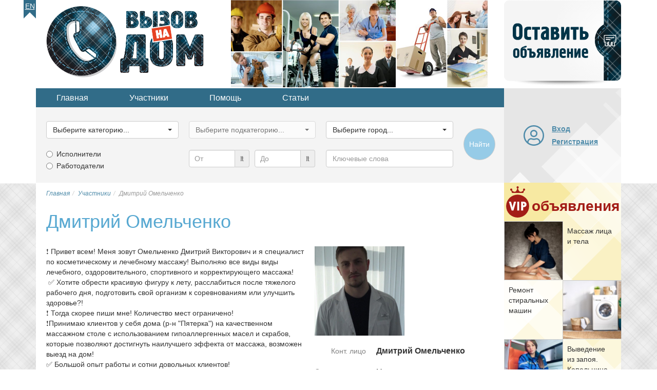

--- FILE ---
content_type: text/html; charset=utf-8
request_url: https://www.google.com/recaptcha/api2/aframe
body_size: 267
content:
<!DOCTYPE HTML><html><head><meta http-equiv="content-type" content="text/html; charset=UTF-8"></head><body><script nonce="sSBCXMjLDrl20yCmdp57vQ">/** Anti-fraud and anti-abuse applications only. See google.com/recaptcha */ try{var clients={'sodar':'https://pagead2.googlesyndication.com/pagead/sodar?'};window.addEventListener("message",function(a){try{if(a.source===window.parent){var b=JSON.parse(a.data);var c=clients[b['id']];if(c){var d=document.createElement('img');d.src=c+b['params']+'&rc='+(localStorage.getItem("rc::a")?sessionStorage.getItem("rc::b"):"");window.document.body.appendChild(d);sessionStorage.setItem("rc::e",parseInt(sessionStorage.getItem("rc::e")||0)+1);localStorage.setItem("rc::h",'1769081361622');}}}catch(b){}});window.parent.postMessage("_grecaptcha_ready", "*");}catch(b){}</script></body></html>